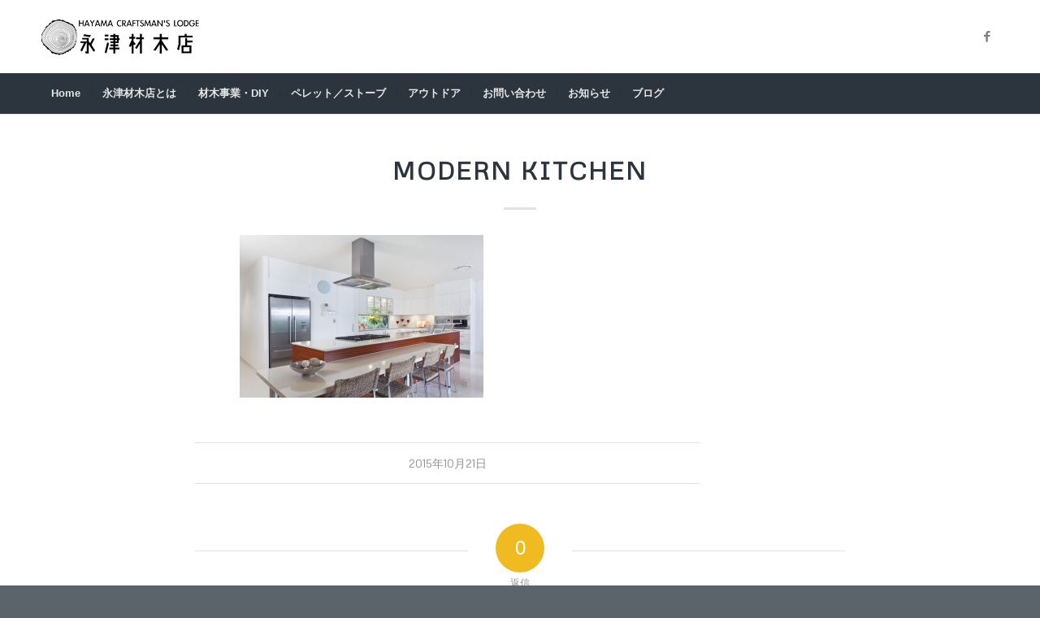

--- FILE ---
content_type: text/html; charset=UTF-8
request_url: https://nagatsu-zaimoku.com/modern-kitchen
body_size: 14054
content:
<!DOCTYPE html>
<html dir="ltr" lang="ja" class="html_stretched responsive av-preloader-disabled av-default-lightbox  html_header_top html_logo_left html_bottom_nav_header html_menu_left html_large html_header_sticky_disabled html_header_shrinking_disabled html_mobile_menu_tablet html_header_searchicon_disabled html_content_align_center html_header_unstick_top_disabled html_header_stretch_disabled html_minimal_header html_minimal_header_shadow html_elegant-blog html_av-submenu-hidden html_av-submenu-display-click html_av-overlay-side html_av-overlay-side-classic html_av-submenu-clone html_entry_id_101 av-cookies-no-cookie-consent av-no-preview html_text_menu_active ">
<head>
<!-- Google Tag Manager -->
<script>(function(w,d,s,l,i){w[l]=w[l]||[];w[l].push({'gtm.start':
new Date().getTime(),event:'gtm.js'});var f=d.getElementsByTagName(s)[0],
j=d.createElement(s),dl=l!='dataLayer'?'&l='+l:'';j.async=true;j.src=
'https://www.googletagmanager.com/gtm.js?id='+i+dl;f.parentNode.insertBefore(j,f);
})(window,document,'script','dataLayer','GTM-M298L49');</script>
<!-- End Google Tag Manager -->

<meta charset="UTF-8" />
<meta name="robots" content="index, follow" />


<!-- mobile setting -->
<meta name="viewport" content="width=device-width, initial-scale=1">

<!-- Scripts/CSS and wp_head hook -->
<title>Modern kitchen | 永津材木店：湘南エリア（藤沢・鎌倉・逗子・葉山・横須賀・三浦）の木材・ペレット・ストーブ、ピザ窯専門店</title>
	<style>img:is([sizes="auto" i], [sizes^="auto," i]) { contain-intrinsic-size: 3000px 1500px }</style>
	
		<!-- All in One SEO 4.9.3 - aioseo.com -->
	<meta name="description" content="Modern kitchen with stainless steel appliances in Australian mansion" />
	<meta name="robots" content="max-image-preview:large" />
	<meta name="author" content="staff"/>
	<meta name="google-site-verification" content="XTD_NnrlaFmbkD8snG0BkOV3VlFUSYQUMkbcST-mO4Q" />
	<link rel="canonical" href="https://nagatsu-zaimoku.com/modern-kitchen" />
	<meta name="generator" content="All in One SEO (AIOSEO) 4.9.3" />
		<script type="application/ld+json" class="aioseo-schema">
			{"@context":"https:\/\/schema.org","@graph":[{"@type":"BreadcrumbList","@id":"https:\/\/nagatsu-zaimoku.com\/modern-kitchen#breadcrumblist","itemListElement":[{"@type":"ListItem","@id":"https:\/\/nagatsu-zaimoku.com#listItem","position":1,"name":"Home","item":"https:\/\/nagatsu-zaimoku.com","nextItem":{"@type":"ListItem","@id":"https:\/\/nagatsu-zaimoku.com\/modern-kitchen#listItem","name":"Modern kitchen"}},{"@type":"ListItem","@id":"https:\/\/nagatsu-zaimoku.com\/modern-kitchen#listItem","position":2,"name":"Modern kitchen","previousItem":{"@type":"ListItem","@id":"https:\/\/nagatsu-zaimoku.com#listItem","name":"Home"}}]},{"@type":"ItemPage","@id":"https:\/\/nagatsu-zaimoku.com\/modern-kitchen#itempage","url":"https:\/\/nagatsu-zaimoku.com\/modern-kitchen","name":"Modern kitchen | \u6c38\u6d25\u6750\u6728\u5e97\uff1a\u6e58\u5357\u30a8\u30ea\u30a2\uff08\u85e4\u6ca2\u30fb\u938c\u5009\u30fb\u9017\u5b50\u30fb\u8449\u5c71\u30fb\u6a2a\u9808\u8cc0\u30fb\u4e09\u6d66\uff09\u306e\u6728\u6750\u30fb\u30da\u30ec\u30c3\u30c8\u30fb\u30b9\u30c8\u30fc\u30d6\u3001\u30d4\u30b6\u7aaf\u5c02\u9580\u5e97","description":"Modern kitchen with stainless steel appliances in Australian mansion","inLanguage":"ja","isPartOf":{"@id":"https:\/\/nagatsu-zaimoku.com\/#website"},"breadcrumb":{"@id":"https:\/\/nagatsu-zaimoku.com\/modern-kitchen#breadcrumblist"},"author":{"@id":"https:\/\/nagatsu-zaimoku.com\/author\/mamadmin#author"},"creator":{"@id":"https:\/\/nagatsu-zaimoku.com\/author\/mamadmin#author"},"datePublished":"2015-10-21T14:29:02+09:00","dateModified":"2015-10-21T14:29:02+09:00"},{"@type":"Organization","@id":"https:\/\/nagatsu-zaimoku.com\/#organization","name":"\u6709\u9650\u4f1a\u793e\u3000\u6c38\u6d25\u6750\u6728\u5e97","description":"\u6750\u6728\uff11\u672c\u3001\u30d9\u30cb\u30e4\uff11\u679a\u304b\u3089\u7686\u69d8\u306b\u3054\u63d0\u4f9b\u3057\u307e\u3059\u3002\u30da\u30ec\u30c3\u30c8\u30b9\u30c8\u30fc\u30d6\u3001\u85aa\u30b9\u30c8\u30fc\u30d6\u3001\u30d4\u30b6\u7aaf\u3042\u308a\u307e\u3059\u3002DIY\u3001\u65e5\u66dc\u5927\u5de5\u3092\u5fdc\u63f4\u3057\u307e\u3059\u3002\u6e58\u5357\u30a8\u30ea\u30a2\uff08\u85e4\u6ca2\u30fb\u938c\u5009\u30fb\u9017\u5b50\u30fb\u8449\u5c71\u30fb\u6a2a\u9808\u8cc0\u30fb\u4e09\u6d66\uff09\u306e\u30da\u30ec\u30c3\u30c8\u5c02\u9580\u5e97\u3002","url":"https:\/\/nagatsu-zaimoku.com\/","telephone":"+81468787853","logo":{"@type":"ImageObject","url":"https:\/\/nagatsu-zaimoku.com\/wp-content\/uploads\/2019\/09\/logo2-340x156.png","@id":"https:\/\/nagatsu-zaimoku.com\/modern-kitchen\/#organizationLogo","width":340,"height":156},"image":{"@id":"https:\/\/nagatsu-zaimoku.com\/modern-kitchen\/#organizationLogo"}},{"@type":"Person","@id":"https:\/\/nagatsu-zaimoku.com\/author\/mamadmin#author","url":"https:\/\/nagatsu-zaimoku.com\/author\/mamadmin","name":"staff","image":{"@type":"ImageObject","@id":"https:\/\/nagatsu-zaimoku.com\/modern-kitchen#authorImage","url":"https:\/\/secure.gravatar.com\/avatar\/15dba17d6a62b46b94ecdefaef7b352440b3a0cbe94eda4e042d230f91e04fde?s=96&d=mm&r=g","width":96,"height":96,"caption":"staff"}},{"@type":"WebSite","@id":"https:\/\/nagatsu-zaimoku.com\/#website","url":"https:\/\/nagatsu-zaimoku.com\/","name":"\u6c38\u6d25\u6750\u6728\u5e97\uff1a\u6e58\u5357\u30a8\u30ea\u30a2\uff08\u85e4\u6ca2\u30fb\u938c\u5009\u30fb\u9017\u5b50\u30fb\u8449\u5c71\u30fb\u6a2a\u9808\u8cc0\u30fb\u4e09\u6d66\uff09\u306e\u6728\u6750\u30fb\u30da\u30ec\u30c3\u30c8\u30fb\u30b9\u30c8\u30fc\u30d6\u3001\u30d4\u30b6\u7aaf\u5c02\u9580\u5e97","description":"\u6750\u6728\uff11\u672c\u3001\u30d9\u30cb\u30e4\uff11\u679a\u304b\u3089\u7686\u69d8\u306b\u3054\u63d0\u4f9b\u3057\u307e\u3059\u3002\u30da\u30ec\u30c3\u30c8\u30b9\u30c8\u30fc\u30d6\u3001\u85aa\u30b9\u30c8\u30fc\u30d6\u3001\u30d4\u30b6\u7aaf\u3042\u308a\u307e\u3059\u3002DIY\u3001\u65e5\u66dc\u5927\u5de5\u3092\u5fdc\u63f4\u3057\u307e\u3059\u3002\u6e58\u5357\u30a8\u30ea\u30a2\uff08\u85e4\u6ca2\u30fb\u938c\u5009\u30fb\u9017\u5b50\u30fb\u8449\u5c71\u30fb\u6a2a\u9808\u8cc0\u30fb\u4e09\u6d66\uff09\u306e\u30da\u30ec\u30c3\u30c8\u5c02\u9580\u5e97\u3002","inLanguage":"ja","publisher":{"@id":"https:\/\/nagatsu-zaimoku.com\/#organization"}}]}
		</script>
		<!-- All in One SEO -->

<link rel='dns-prefetch' href='//maxcdn.bootstrapcdn.com' />
<link rel="alternate" type="application/rss+xml" title="永津材木店：湘南エリア（藤沢・鎌倉・逗子・葉山・横須賀・三浦）の木材・ペレット・ストーブ、ピザ窯専門店 &raquo; フィード" href="https://nagatsu-zaimoku.com/feed" />
<link rel="alternate" type="application/rss+xml" title="永津材木店：湘南エリア（藤沢・鎌倉・逗子・葉山・横須賀・三浦）の木材・ペレット・ストーブ、ピザ窯専門店 &raquo; コメントフィード" href="https://nagatsu-zaimoku.com/comments/feed" />
<link rel="alternate" type="application/rss+xml" title="永津材木店：湘南エリア（藤沢・鎌倉・逗子・葉山・横須賀・三浦）の木材・ペレット・ストーブ、ピザ窯専門店 &raquo; Modern kitchen のコメントのフィード" href="https://nagatsu-zaimoku.com/feed/?attachment_id=101" />

<!-- google webfont font replacement -->

			<script type='text/javascript'>

				(function() {
					
					/*	check if webfonts are disabled by user setting via cookie - or user must opt in.	*/
					var html = document.getElementsByTagName('html')[0];
					var cookie_check = html.className.indexOf('av-cookies-needs-opt-in') >= 0 || html.className.indexOf('av-cookies-can-opt-out') >= 0;
					var allow_continue = true;

					if( cookie_check )
					{
						if( ! document.cookie.match(/aviaCookieConsent/) || sessionStorage.getItem( 'aviaCookieRefused' ) )
						{
							allow_continue = false;
						}
						else
						{
							if( ! document.cookie.match(/aviaPrivacyRefuseCookiesHideBar/) )
							{
								allow_continue = false;
							}
							else if( ! document.cookie.match(/aviaPrivacyEssentialCookiesEnabled/) )
							{
								allow_continue = false;
							}
							else if( document.cookie.match(/aviaPrivacyGoogleWebfontsDisabled/) )
							{
								allow_continue = false;
							}
						}
					}
					
					if( allow_continue )
					{
						var f = document.createElement('link');
					
						f.type 	= 'text/css';
						f.rel 	= 'stylesheet';
						f.href 	= '//fonts.googleapis.com/css?family=Metrophobic';
						f.id 	= 'avia-google-webfont';

						document.getElementsByTagName('head')[0].appendChild(f);
					}
				})();
			
			</script>
			<script type="text/javascript">
/* <![CDATA[ */
window._wpemojiSettings = {"baseUrl":"https:\/\/s.w.org\/images\/core\/emoji\/16.0.1\/72x72\/","ext":".png","svgUrl":"https:\/\/s.w.org\/images\/core\/emoji\/16.0.1\/svg\/","svgExt":".svg","source":{"concatemoji":"https:\/\/nagatsu-zaimoku.com\/wp-includes\/js\/wp-emoji-release.min.js?ver=6.8.3"}};
/*! This file is auto-generated */
!function(s,n){var o,i,e;function c(e){try{var t={supportTests:e,timestamp:(new Date).valueOf()};sessionStorage.setItem(o,JSON.stringify(t))}catch(e){}}function p(e,t,n){e.clearRect(0,0,e.canvas.width,e.canvas.height),e.fillText(t,0,0);var t=new Uint32Array(e.getImageData(0,0,e.canvas.width,e.canvas.height).data),a=(e.clearRect(0,0,e.canvas.width,e.canvas.height),e.fillText(n,0,0),new Uint32Array(e.getImageData(0,0,e.canvas.width,e.canvas.height).data));return t.every(function(e,t){return e===a[t]})}function u(e,t){e.clearRect(0,0,e.canvas.width,e.canvas.height),e.fillText(t,0,0);for(var n=e.getImageData(16,16,1,1),a=0;a<n.data.length;a++)if(0!==n.data[a])return!1;return!0}function f(e,t,n,a){switch(t){case"flag":return n(e,"\ud83c\udff3\ufe0f\u200d\u26a7\ufe0f","\ud83c\udff3\ufe0f\u200b\u26a7\ufe0f")?!1:!n(e,"\ud83c\udde8\ud83c\uddf6","\ud83c\udde8\u200b\ud83c\uddf6")&&!n(e,"\ud83c\udff4\udb40\udc67\udb40\udc62\udb40\udc65\udb40\udc6e\udb40\udc67\udb40\udc7f","\ud83c\udff4\u200b\udb40\udc67\u200b\udb40\udc62\u200b\udb40\udc65\u200b\udb40\udc6e\u200b\udb40\udc67\u200b\udb40\udc7f");case"emoji":return!a(e,"\ud83e\udedf")}return!1}function g(e,t,n,a){var r="undefined"!=typeof WorkerGlobalScope&&self instanceof WorkerGlobalScope?new OffscreenCanvas(300,150):s.createElement("canvas"),o=r.getContext("2d",{willReadFrequently:!0}),i=(o.textBaseline="top",o.font="600 32px Arial",{});return e.forEach(function(e){i[e]=t(o,e,n,a)}),i}function t(e){var t=s.createElement("script");t.src=e,t.defer=!0,s.head.appendChild(t)}"undefined"!=typeof Promise&&(o="wpEmojiSettingsSupports",i=["flag","emoji"],n.supports={everything:!0,everythingExceptFlag:!0},e=new Promise(function(e){s.addEventListener("DOMContentLoaded",e,{once:!0})}),new Promise(function(t){var n=function(){try{var e=JSON.parse(sessionStorage.getItem(o));if("object"==typeof e&&"number"==typeof e.timestamp&&(new Date).valueOf()<e.timestamp+604800&&"object"==typeof e.supportTests)return e.supportTests}catch(e){}return null}();if(!n){if("undefined"!=typeof Worker&&"undefined"!=typeof OffscreenCanvas&&"undefined"!=typeof URL&&URL.createObjectURL&&"undefined"!=typeof Blob)try{var e="postMessage("+g.toString()+"("+[JSON.stringify(i),f.toString(),p.toString(),u.toString()].join(",")+"));",a=new Blob([e],{type:"text/javascript"}),r=new Worker(URL.createObjectURL(a),{name:"wpTestEmojiSupports"});return void(r.onmessage=function(e){c(n=e.data),r.terminate(),t(n)})}catch(e){}c(n=g(i,f,p,u))}t(n)}).then(function(e){for(var t in e)n.supports[t]=e[t],n.supports.everything=n.supports.everything&&n.supports[t],"flag"!==t&&(n.supports.everythingExceptFlag=n.supports.everythingExceptFlag&&n.supports[t]);n.supports.everythingExceptFlag=n.supports.everythingExceptFlag&&!n.supports.flag,n.DOMReady=!1,n.readyCallback=function(){n.DOMReady=!0}}).then(function(){return e}).then(function(){var e;n.supports.everything||(n.readyCallback(),(e=n.source||{}).concatemoji?t(e.concatemoji):e.wpemoji&&e.twemoji&&(t(e.twemoji),t(e.wpemoji)))}))}((window,document),window._wpemojiSettings);
/* ]]> */
</script>
<style id='wp-emoji-styles-inline-css' type='text/css'>

	img.wp-smiley, img.emoji {
		display: inline !important;
		border: none !important;
		box-shadow: none !important;
		height: 1em !important;
		width: 1em !important;
		margin: 0 0.07em !important;
		vertical-align: -0.1em !important;
		background: none !important;
		padding: 0 !important;
	}
</style>
<link rel='stylesheet' id='wp-block-library-css' href='https://nagatsu-zaimoku.com/wp-includes/css/dist/block-library/style.min.css?ver=6.8.3' type='text/css' media='all' />
<style id='classic-theme-styles-inline-css' type='text/css'>
/*! This file is auto-generated */
.wp-block-button__link{color:#fff;background-color:#32373c;border-radius:9999px;box-shadow:none;text-decoration:none;padding:calc(.667em + 2px) calc(1.333em + 2px);font-size:1.125em}.wp-block-file__button{background:#32373c;color:#fff;text-decoration:none}
</style>
<link rel='stylesheet' id='aioseo/css/src/vue/standalone/blocks/table-of-contents/global.scss-css' href='https://nagatsu-zaimoku.com/wp-content/plugins/all-in-one-seo-pack/dist/Lite/assets/css/table-of-contents/global.e90f6d47.css?ver=4.9.3' type='text/css' media='all' />
<style id='global-styles-inline-css' type='text/css'>
:root{--wp--preset--aspect-ratio--square: 1;--wp--preset--aspect-ratio--4-3: 4/3;--wp--preset--aspect-ratio--3-4: 3/4;--wp--preset--aspect-ratio--3-2: 3/2;--wp--preset--aspect-ratio--2-3: 2/3;--wp--preset--aspect-ratio--16-9: 16/9;--wp--preset--aspect-ratio--9-16: 9/16;--wp--preset--color--black: #000000;--wp--preset--color--cyan-bluish-gray: #abb8c3;--wp--preset--color--white: #ffffff;--wp--preset--color--pale-pink: #f78da7;--wp--preset--color--vivid-red: #cf2e2e;--wp--preset--color--luminous-vivid-orange: #ff6900;--wp--preset--color--luminous-vivid-amber: #fcb900;--wp--preset--color--light-green-cyan: #7bdcb5;--wp--preset--color--vivid-green-cyan: #00d084;--wp--preset--color--pale-cyan-blue: #8ed1fc;--wp--preset--color--vivid-cyan-blue: #0693e3;--wp--preset--color--vivid-purple: #9b51e0;--wp--preset--gradient--vivid-cyan-blue-to-vivid-purple: linear-gradient(135deg,rgba(6,147,227,1) 0%,rgb(155,81,224) 100%);--wp--preset--gradient--light-green-cyan-to-vivid-green-cyan: linear-gradient(135deg,rgb(122,220,180) 0%,rgb(0,208,130) 100%);--wp--preset--gradient--luminous-vivid-amber-to-luminous-vivid-orange: linear-gradient(135deg,rgba(252,185,0,1) 0%,rgba(255,105,0,1) 100%);--wp--preset--gradient--luminous-vivid-orange-to-vivid-red: linear-gradient(135deg,rgba(255,105,0,1) 0%,rgb(207,46,46) 100%);--wp--preset--gradient--very-light-gray-to-cyan-bluish-gray: linear-gradient(135deg,rgb(238,238,238) 0%,rgb(169,184,195) 100%);--wp--preset--gradient--cool-to-warm-spectrum: linear-gradient(135deg,rgb(74,234,220) 0%,rgb(151,120,209) 20%,rgb(207,42,186) 40%,rgb(238,44,130) 60%,rgb(251,105,98) 80%,rgb(254,248,76) 100%);--wp--preset--gradient--blush-light-purple: linear-gradient(135deg,rgb(255,206,236) 0%,rgb(152,150,240) 100%);--wp--preset--gradient--blush-bordeaux: linear-gradient(135deg,rgb(254,205,165) 0%,rgb(254,45,45) 50%,rgb(107,0,62) 100%);--wp--preset--gradient--luminous-dusk: linear-gradient(135deg,rgb(255,203,112) 0%,rgb(199,81,192) 50%,rgb(65,88,208) 100%);--wp--preset--gradient--pale-ocean: linear-gradient(135deg,rgb(255,245,203) 0%,rgb(182,227,212) 50%,rgb(51,167,181) 100%);--wp--preset--gradient--electric-grass: linear-gradient(135deg,rgb(202,248,128) 0%,rgb(113,206,126) 100%);--wp--preset--gradient--midnight: linear-gradient(135deg,rgb(2,3,129) 0%,rgb(40,116,252) 100%);--wp--preset--font-size--small: 13px;--wp--preset--font-size--medium: 20px;--wp--preset--font-size--large: 36px;--wp--preset--font-size--x-large: 42px;--wp--preset--spacing--20: 0.44rem;--wp--preset--spacing--30: 0.67rem;--wp--preset--spacing--40: 1rem;--wp--preset--spacing--50: 1.5rem;--wp--preset--spacing--60: 2.25rem;--wp--preset--spacing--70: 3.38rem;--wp--preset--spacing--80: 5.06rem;--wp--preset--shadow--natural: 6px 6px 9px rgba(0, 0, 0, 0.2);--wp--preset--shadow--deep: 12px 12px 50px rgba(0, 0, 0, 0.4);--wp--preset--shadow--sharp: 6px 6px 0px rgba(0, 0, 0, 0.2);--wp--preset--shadow--outlined: 6px 6px 0px -3px rgba(255, 255, 255, 1), 6px 6px rgba(0, 0, 0, 1);--wp--preset--shadow--crisp: 6px 6px 0px rgba(0, 0, 0, 1);}:where(.is-layout-flex){gap: 0.5em;}:where(.is-layout-grid){gap: 0.5em;}body .is-layout-flex{display: flex;}.is-layout-flex{flex-wrap: wrap;align-items: center;}.is-layout-flex > :is(*, div){margin: 0;}body .is-layout-grid{display: grid;}.is-layout-grid > :is(*, div){margin: 0;}:where(.wp-block-columns.is-layout-flex){gap: 2em;}:where(.wp-block-columns.is-layout-grid){gap: 2em;}:where(.wp-block-post-template.is-layout-flex){gap: 1.25em;}:where(.wp-block-post-template.is-layout-grid){gap: 1.25em;}.has-black-color{color: var(--wp--preset--color--black) !important;}.has-cyan-bluish-gray-color{color: var(--wp--preset--color--cyan-bluish-gray) !important;}.has-white-color{color: var(--wp--preset--color--white) !important;}.has-pale-pink-color{color: var(--wp--preset--color--pale-pink) !important;}.has-vivid-red-color{color: var(--wp--preset--color--vivid-red) !important;}.has-luminous-vivid-orange-color{color: var(--wp--preset--color--luminous-vivid-orange) !important;}.has-luminous-vivid-amber-color{color: var(--wp--preset--color--luminous-vivid-amber) !important;}.has-light-green-cyan-color{color: var(--wp--preset--color--light-green-cyan) !important;}.has-vivid-green-cyan-color{color: var(--wp--preset--color--vivid-green-cyan) !important;}.has-pale-cyan-blue-color{color: var(--wp--preset--color--pale-cyan-blue) !important;}.has-vivid-cyan-blue-color{color: var(--wp--preset--color--vivid-cyan-blue) !important;}.has-vivid-purple-color{color: var(--wp--preset--color--vivid-purple) !important;}.has-black-background-color{background-color: var(--wp--preset--color--black) !important;}.has-cyan-bluish-gray-background-color{background-color: var(--wp--preset--color--cyan-bluish-gray) !important;}.has-white-background-color{background-color: var(--wp--preset--color--white) !important;}.has-pale-pink-background-color{background-color: var(--wp--preset--color--pale-pink) !important;}.has-vivid-red-background-color{background-color: var(--wp--preset--color--vivid-red) !important;}.has-luminous-vivid-orange-background-color{background-color: var(--wp--preset--color--luminous-vivid-orange) !important;}.has-luminous-vivid-amber-background-color{background-color: var(--wp--preset--color--luminous-vivid-amber) !important;}.has-light-green-cyan-background-color{background-color: var(--wp--preset--color--light-green-cyan) !important;}.has-vivid-green-cyan-background-color{background-color: var(--wp--preset--color--vivid-green-cyan) !important;}.has-pale-cyan-blue-background-color{background-color: var(--wp--preset--color--pale-cyan-blue) !important;}.has-vivid-cyan-blue-background-color{background-color: var(--wp--preset--color--vivid-cyan-blue) !important;}.has-vivid-purple-background-color{background-color: var(--wp--preset--color--vivid-purple) !important;}.has-black-border-color{border-color: var(--wp--preset--color--black) !important;}.has-cyan-bluish-gray-border-color{border-color: var(--wp--preset--color--cyan-bluish-gray) !important;}.has-white-border-color{border-color: var(--wp--preset--color--white) !important;}.has-pale-pink-border-color{border-color: var(--wp--preset--color--pale-pink) !important;}.has-vivid-red-border-color{border-color: var(--wp--preset--color--vivid-red) !important;}.has-luminous-vivid-orange-border-color{border-color: var(--wp--preset--color--luminous-vivid-orange) !important;}.has-luminous-vivid-amber-border-color{border-color: var(--wp--preset--color--luminous-vivid-amber) !important;}.has-light-green-cyan-border-color{border-color: var(--wp--preset--color--light-green-cyan) !important;}.has-vivid-green-cyan-border-color{border-color: var(--wp--preset--color--vivid-green-cyan) !important;}.has-pale-cyan-blue-border-color{border-color: var(--wp--preset--color--pale-cyan-blue) !important;}.has-vivid-cyan-blue-border-color{border-color: var(--wp--preset--color--vivid-cyan-blue) !important;}.has-vivid-purple-border-color{border-color: var(--wp--preset--color--vivid-purple) !important;}.has-vivid-cyan-blue-to-vivid-purple-gradient-background{background: var(--wp--preset--gradient--vivid-cyan-blue-to-vivid-purple) !important;}.has-light-green-cyan-to-vivid-green-cyan-gradient-background{background: var(--wp--preset--gradient--light-green-cyan-to-vivid-green-cyan) !important;}.has-luminous-vivid-amber-to-luminous-vivid-orange-gradient-background{background: var(--wp--preset--gradient--luminous-vivid-amber-to-luminous-vivid-orange) !important;}.has-luminous-vivid-orange-to-vivid-red-gradient-background{background: var(--wp--preset--gradient--luminous-vivid-orange-to-vivid-red) !important;}.has-very-light-gray-to-cyan-bluish-gray-gradient-background{background: var(--wp--preset--gradient--very-light-gray-to-cyan-bluish-gray) !important;}.has-cool-to-warm-spectrum-gradient-background{background: var(--wp--preset--gradient--cool-to-warm-spectrum) !important;}.has-blush-light-purple-gradient-background{background: var(--wp--preset--gradient--blush-light-purple) !important;}.has-blush-bordeaux-gradient-background{background: var(--wp--preset--gradient--blush-bordeaux) !important;}.has-luminous-dusk-gradient-background{background: var(--wp--preset--gradient--luminous-dusk) !important;}.has-pale-ocean-gradient-background{background: var(--wp--preset--gradient--pale-ocean) !important;}.has-electric-grass-gradient-background{background: var(--wp--preset--gradient--electric-grass) !important;}.has-midnight-gradient-background{background: var(--wp--preset--gradient--midnight) !important;}.has-small-font-size{font-size: var(--wp--preset--font-size--small) !important;}.has-medium-font-size{font-size: var(--wp--preset--font-size--medium) !important;}.has-large-font-size{font-size: var(--wp--preset--font-size--large) !important;}.has-x-large-font-size{font-size: var(--wp--preset--font-size--x-large) !important;}
:where(.wp-block-post-template.is-layout-flex){gap: 1.25em;}:where(.wp-block-post-template.is-layout-grid){gap: 1.25em;}
:where(.wp-block-columns.is-layout-flex){gap: 2em;}:where(.wp-block-columns.is-layout-grid){gap: 2em;}
:root :where(.wp-block-pullquote){font-size: 1.5em;line-height: 1.6;}
</style>
<link rel='stylesheet' id='contact-form-7-css' href='https://nagatsu-zaimoku.com/wp-content/plugins/contact-form-7/includes/css/styles.css?ver=5.3.2' type='text/css' media='all' />
<link rel='stylesheet' id='cff-css' href='https://nagatsu-zaimoku.com/wp-content/plugins/custom-facebook-feed/assets/css/cff-style.min.css?ver=4.3.2' type='text/css' media='all' />
<link rel='stylesheet' id='sb-font-awesome-css' href='https://maxcdn.bootstrapcdn.com/font-awesome/4.7.0/css/font-awesome.min.css?ver=6.8.3' type='text/css' media='all' />
<link rel='stylesheet' id='avia-merged-styles-css' href='https://nagatsu-zaimoku.com/wp-content/uploads/dynamic_avia/avia-merged-styles-46294ad4b24069425a6613aae15ba510.css' type='text/css' media='all' />
<script type="text/javascript" src="https://nagatsu-zaimoku.com/wp-includes/js/jquery/jquery.min.js?ver=3.7.1" id="jquery-core-js"></script>
<script type="text/javascript" src="https://nagatsu-zaimoku.com/wp-includes/js/jquery/jquery-migrate.min.js?ver=3.4.1" id="jquery-migrate-js"></script>
<link rel="https://api.w.org/" href="https://nagatsu-zaimoku.com/wp-json/" /><link rel="alternate" title="JSON" type="application/json" href="https://nagatsu-zaimoku.com/wp-json/wp/v2/media/101" /><link rel="EditURI" type="application/rsd+xml" title="RSD" href="https://nagatsu-zaimoku.com/xmlrpc.php?rsd" />
<meta name="generator" content="WordPress 6.8.3" />
<link rel='shortlink' href='https://nagatsu-zaimoku.com/?p=101' />
<link rel="alternate" title="oEmbed (JSON)" type="application/json+oembed" href="https://nagatsu-zaimoku.com/wp-json/oembed/1.0/embed?url=https%3A%2F%2Fnagatsu-zaimoku.com%2Fmodern-kitchen" />
<link rel="alternate" title="oEmbed (XML)" type="text/xml+oembed" href="https://nagatsu-zaimoku.com/wp-json/oembed/1.0/embed?url=https%3A%2F%2Fnagatsu-zaimoku.com%2Fmodern-kitchen&#038;format=xml" />
<link rel="profile" href="http://gmpg.org/xfn/11" />
<link rel="alternate" type="application/rss+xml" title="永津材木店：湘南エリア（藤沢・鎌倉・逗子・葉山・横須賀・三浦）の木材・ペレット・ストーブ、ピザ窯専門店 RSS2 Feed" href="https://nagatsu-zaimoku.com/feed" />
<link rel="pingback" href="https://nagatsu-zaimoku.com/xmlrpc.php" />
<!--[if lt IE 9]><script src="https://nagatsu-zaimoku.com/wp-content/themes/enfold/js/html5shiv.js"></script><![endif]-->
<link rel="icon" href="https://nagatsu-zaimoku.com/wp-content/uploads/2019/09/favicon2-512x512.png" type="image/png">

<!-- To speed up the rendering and to display the site as fast as possible to the user we include some styles and scripts for above the fold content inline -->
<script type="text/javascript">'use strict';var avia_is_mobile=!1;if(/Android|webOS|iPhone|iPad|iPod|BlackBerry|IEMobile|Opera Mini/i.test(navigator.userAgent)&&'ontouchstart' in document.documentElement){avia_is_mobile=!0;document.documentElement.className+=' avia_mobile '}
else{document.documentElement.className+=' avia_desktop '};document.documentElement.className+=' js_active ';(function(){var e=['-webkit-','-moz-','-ms-',''],n='';for(var t in e){if(e[t]+'transform' in document.documentElement.style){document.documentElement.className+=' avia_transform ';n=e[t]+'transform'};if(e[t]+'perspective' in document.documentElement.style)document.documentElement.className+=' avia_transform3d '};if(typeof document.getElementsByClassName=='function'&&typeof document.documentElement.getBoundingClientRect=='function'&&avia_is_mobile==!1){if(n&&window.innerHeight>0){setTimeout(function(){var e=0,o={},a=0,t=document.getElementsByClassName('av-parallax'),i=window.pageYOffset||document.documentElement.scrollTop;for(e=0;e<t.length;e++){t[e].style.top='0px';o=t[e].getBoundingClientRect();a=Math.ceil((window.innerHeight+i-o.top)*0.3);t[e].style[n]='translate(0px, '+a+'px)';t[e].style.top='auto';t[e].className+=' enabled-parallax '}},50)}}})();</script><style type='text/css'>
@font-face {font-family: 'entypo-fontello'; font-weight: normal; font-style: normal; font-display: auto;
src: url('https://nagatsu-zaimoku.com/wp-content/themes/enfold/config-templatebuilder/avia-template-builder/assets/fonts/entypo-fontello.eot');
src: url('https://nagatsu-zaimoku.com/wp-content/themes/enfold/config-templatebuilder/avia-template-builder/assets/fonts/entypo-fontello.eot?#iefix') format('embedded-opentype'), 
url('https://nagatsu-zaimoku.com/wp-content/themes/enfold/config-templatebuilder/avia-template-builder/assets/fonts/entypo-fontello.woff') format('woff'), 
url('https://nagatsu-zaimoku.com/wp-content/themes/enfold/config-templatebuilder/avia-template-builder/assets/fonts/entypo-fontello.ttf') format('truetype'), 
url('https://nagatsu-zaimoku.com/wp-content/themes/enfold/config-templatebuilder/avia-template-builder/assets/fonts/entypo-fontello.svg#entypo-fontello') format('svg');
} #top .avia-font-entypo-fontello, body .avia-font-entypo-fontello, html body [data-av_iconfont='entypo-fontello']:before{ font-family: 'entypo-fontello'; }
</style>

<!--
Debugging Info for Theme support: 

Theme: Enfold
Version: 4.6
Installed: enfold
AviaFramework Version: 5.0
AviaBuilder Version: 0.9.5
aviaElementManager Version: 1.0.1
ML:256-PU:14-PLA:9
WP:6.8.3
Compress: CSS:all theme files - JS:all theme files
Updates: disabled
PLAu:7
-->
</head>




<body id="top" class="attachment wp-singular attachment-template-default single single-attachment postid-101 attachmentid-101 attachment-jpeg wp-theme-enfold  rtl_columns stretched metrophobic helvetica-neue-websave helvetica_neue" itemscope="itemscope" itemtype="https://schema.org/WebPage" >
<!-- Google Tag Manager (noscript) -->
<noscript><iframe src="https://www.googletagmanager.com/ns.html?id=GTM-M298L49"
height="0" width="0" style="display:none;visibility:hidden"></iframe></noscript>
<!-- End Google Tag Manager (noscript) -->

	
	<div id='wrap_all'>

	
<header id='header' class='all_colors header_color light_bg_color  av_header_top av_logo_left av_bottom_nav_header av_menu_left av_large av_header_sticky_disabled av_header_shrinking_disabled av_header_stretch_disabled av_mobile_menu_tablet av_header_searchicon_disabled av_header_unstick_top_disabled av_seperator_small_border av_minimal_header av_minimal_header_shadow'  role="banner" itemscope="itemscope" itemtype="https://schema.org/WPHeader" >

		<div  id='header_main' class='container_wrap container_wrap_logo'>
	
        <div class='container av-logo-container'><div class='inner-container'><span class='logo'><a href='https://nagatsu-zaimoku.com/'><img height='100' width='300' src='https://nagatsu-zaimoku.com/wp-content/uploads/2019/09/logo2-340x156.png' alt='永津材木店：湘南エリア（藤沢・鎌倉・逗子・葉山・横須賀・三浦）の木材・ペレット・ストーブ、ピザ窯専門店' title='' /></a></span><ul class='noLightbox social_bookmarks icon_count_1'><li class='social_bookmarks_facebook av-social-link-facebook social_icon_1'><a  target="_blank" aria-label="Link to Facebook" href='https://www.facebook.com/Hayama-%EF%BC%A3raftsmans-%EF%BC%ACodge-%E6%B0%B8%E6%B4%A5%E6%9D%90%E6%9C%A8%E5%BA%97-310994299716204/' aria-hidden='true' data-av_icon='' data-av_iconfont='entypo-fontello' title='Facebook'><span class='avia_hidden_link_text'>Facebook</span></a></li></ul></div></div><div id='header_main_alternate' class='container_wrap'><div class='container'><nav class='main_menu' data-selectname='Select a page'  role="navigation" itemscope="itemscope" itemtype="https://schema.org/SiteNavigationElement" ><div class="avia-menu av-main-nav-wrap"><ul id="avia-menu" class="menu av-main-nav"><li id="menu-item-240" class="menu-item menu-item-type-post_type menu-item-object-page menu-item-home menu-item-top-level menu-item-top-level-1"><a href="https://nagatsu-zaimoku.com/" itemprop="url"><span class="avia-bullet"></span><span class="avia-menu-text">Home</span><span class="avia-menu-fx"><span class="avia-arrow-wrap"><span class="avia-arrow"></span></span></span></a></li>
<li id="menu-item-243" class="menu-item menu-item-type-post_type menu-item-object-page menu-item-top-level menu-item-top-level-2"><a href="https://nagatsu-zaimoku.com/company" itemprop="url"><span class="avia-bullet"></span><span class="avia-menu-text">永津材木店とは</span><span class="avia-menu-fx"><span class="avia-arrow-wrap"><span class="avia-arrow"></span></span></span></a></li>
<li id="menu-item-247" class="menu-item menu-item-type-post_type menu-item-object-page menu-item-has-children menu-item-top-level menu-item-top-level-3"><a href="https://nagatsu-zaimoku.com/zaimoku/wood" itemprop="url"><span class="avia-bullet"></span><span class="avia-menu-text">材木事業・DIY</span><span class="avia-menu-fx"><span class="avia-arrow-wrap"><span class="avia-arrow"></span></span></span></a>


<ul class="sub-menu">
	<li id="menu-item-630" class="menu-item menu-item-type-post_type menu-item-object-page"><a href="https://nagatsu-zaimoku.com/zaimoku/wood" itemprop="url"><span class="avia-bullet"></span><span class="avia-menu-text">材木事業</span></a></li>
	<li id="menu-item-249" class="menu-item menu-item-type-post_type menu-item-object-page"><a href="https://nagatsu-zaimoku.com/zaimoku/diy" itemprop="url"><span class="avia-bullet"></span><span class="avia-menu-text">個人向けDIY・木材販売</span></a></li>
</ul>
</li>
<li id="menu-item-631" class="menu-item menu-item-type-post_type menu-item-object-page menu-item-has-children menu-item-top-level menu-item-top-level-4"><a href="https://nagatsu-zaimoku.com/pellet-stove/wood-pellet" itemprop="url"><span class="avia-bullet"></span><span class="avia-menu-text">ペレット／ストーブ</span><span class="avia-menu-fx"><span class="avia-arrow-wrap"><span class="avia-arrow"></span></span></span></a>


<ul class="sub-menu">
	<li id="menu-item-246" class="menu-item menu-item-type-post_type menu-item-object-page"><a href="https://nagatsu-zaimoku.com/pellet-stove/wood-pellet" itemprop="url"><span class="avia-bullet"></span><span class="avia-menu-text">木質ペレット</span></a></li>
	<li id="menu-item-239" class="menu-item menu-item-type-post_type menu-item-object-page"><a href="https://nagatsu-zaimoku.com/pellet-stove/stove" itemprop="url"><span class="avia-bullet"></span><span class="avia-menu-text">ストーブ</span></a></li>
	<li id="menu-item-677" class="menu-item menu-item-type-post_type menu-item-object-page"><a href="https://nagatsu-zaimoku.com/pellet" itemprop="url"><span class="avia-bullet"></span><span class="avia-menu-text">キャンペーン</span></a></li>
</ul>
</li>
<li id="menu-item-238" class="menu-item menu-item-type-post_type menu-item-object-page menu-item-has-children menu-item-top-level menu-item-top-level-5"><a href="https://nagatsu-zaimoku.com/bbq" itemprop="url"><span class="avia-bullet"></span><span class="avia-menu-text">アウトドア</span><span class="avia-menu-fx"><span class="avia-arrow-wrap"><span class="avia-arrow"></span></span></span></a>


<ul class="sub-menu">
	<li id="menu-item-640" class="menu-item menu-item-type-post_type menu-item-object-page"><a href="https://nagatsu-zaimoku.com/bbq" itemprop="url"><span class="avia-bullet"></span><span class="avia-menu-text">ピザ窯</span></a></li>
</ul>
</li>
<li id="menu-item-241" class="menu-item menu-item-type-post_type menu-item-object-page menu-item-top-level menu-item-top-level-6"><a href="https://nagatsu-zaimoku.com/contact" itemprop="url"><span class="avia-bullet"></span><span class="avia-menu-text">お問い合わせ</span><span class="avia-menu-fx"><span class="avia-arrow-wrap"><span class="avia-arrow"></span></span></span></a></li>
<li id="menu-item-405" class="menu-item menu-item-type-taxonomy menu-item-object-category menu-item-top-level menu-item-top-level-7"><a href="https://nagatsu-zaimoku.com/category/news" itemprop="url"><span class="avia-bullet"></span><span class="avia-menu-text">お知らせ</span><span class="avia-menu-fx"><span class="avia-arrow-wrap"><span class="avia-arrow"></span></span></span></a></li>
<li id="menu-item-696" class="menu-item menu-item-type-taxonomy menu-item-object-category menu-item-top-level menu-item-top-level-8"><a href="https://nagatsu-zaimoku.com/category/blog" itemprop="url"><span class="avia-bullet"></span><span class="avia-menu-text">ブログ</span><span class="avia-menu-fx"><span class="avia-arrow-wrap"><span class="avia-arrow"></span></span></span></a></li>
<li class="av-burger-menu-main menu-item-avia-special av-small-burger-icon">
	        			<a href="#">
							<span class="av-hamburger av-hamburger--spin av-js-hamburger">
					        <span class="av-hamburger-box">
						          <span class="av-hamburger-inner"></span>
						          <strong>Menu</strong>
					        </span>
							</span>
						</a>
	        		   </li></ul></div></nav></div> </div> 
		<!-- end container_wrap-->
		</div>
		<div class='header_bg'></div>

<!-- end header -->
</header>
		
	<div id='main' class='all_colors' data-scroll-offset='0'>

	
		<div class='container_wrap container_wrap_first main_color fullsize'>

			<div class='container template-blog template-single-blog '>

				<main class='content units av-content-full alpha  av-blog-meta-author-disabled av-blog-meta-comments-disabled av-blog-meta-category-disabled av-blog-meta-tag-disabled'  role="main" itemprop="mainContentOfPage" >

                    <article class='post-entry post-entry-type-standard post-entry-101 post-loop-1 post-parity-odd post-entry-last single-big post  post-101 attachment type-attachment status-inherit hentry'  itemscope="itemscope" itemtype="https://schema.org/CreativeWork" ><div class='blog-meta'></div><div class='entry-content-wrapper clearfix standard-content'><header class="entry-content-header"><div class="av-heading-wrapper"><h1 class='post-title entry-title '  itemprop="headline" >	<a href='https://nagatsu-zaimoku.com/modern-kitchen' rel='bookmark' title='Permanent Link: Modern kitchen'>Modern kitchen			<span class='post-format-icon minor-meta'></span>	</a></h1></div></header><span class="av-vertical-delimiter"></span><div class="entry-content"  itemprop="text" ><p class="attachment"><a href='https://nagatsu-zaimoku.com/wp-content/uploads/2015/10/modern-kitchen.jpg'><img fetchpriority="high" decoding="async" width="300" height="200" src="https://nagatsu-zaimoku.com/wp-content/uploads/2015/10/modern-kitchen-300x200.jpg" class="attachment-medium size-medium" alt="" srcset="https://nagatsu-zaimoku.com/wp-content/uploads/2015/10/modern-kitchen-300x200.jpg 300w, https://nagatsu-zaimoku.com/wp-content/uploads/2015/10/modern-kitchen-768x512.jpg 768w, https://nagatsu-zaimoku.com/wp-content/uploads/2015/10/modern-kitchen-1030x687.jpg 1030w, https://nagatsu-zaimoku.com/wp-content/uploads/2015/10/modern-kitchen-1500x1000.jpg 1500w, https://nagatsu-zaimoku.com/wp-content/uploads/2015/10/modern-kitchen-705x470.jpg 705w, https://nagatsu-zaimoku.com/wp-content/uploads/2015/10/modern-kitchen.jpg 1732w" sizes="(max-width: 300px) 100vw, 300px" /></a></p>
</div><span class='post-meta-infos'><time class='date-container minor-meta updated' >2015年10月21日</time><span class='text-sep text-sep-date'>/</span><span class='comment-container minor-meta'><a href="https://nagatsu-zaimoku.com/modern-kitchen#respond" class="comments-link" >0 コメント</a></span><span class='text-sep text-sep-comment'>/</span><span class="blog-author minor-meta">作成者:  <span class="entry-author-link" ><span class="vcard author"><span class="fn"><a href="https://nagatsu-zaimoku.com/author/mamadmin" title="staff の投稿" rel="author">staff</a></span></span></span></span></span><footer class="entry-footer"></footer><div class='post_delimiter'></div></div><div class='post_author_timeline'></div><span class='hidden'>
			<span class='av-structured-data'  itemprop="image" itemscope="itemscope" itemtype="https://schema.org/ImageObject"  itemprop='image'>
					   <span itemprop='url' >https://nagatsu-zaimoku.com/wp-content/uploads/2019/09/logo2-340x156.png</span>
					   <span itemprop='height' >0</span>
					   <span itemprop='width' >0</span>
				  </span><span class='av-structured-data'  itemprop="publisher" itemtype="https://schema.org/Organization" itemscope="itemscope" >
				<span itemprop='name'>staff</span>
				<span itemprop='logo' itemscope itemtype='https://schema.org/ImageObject'>
				   <span itemprop='url'>https://nagatsu-zaimoku.com/wp-content/uploads/2019/09/logo2-340x156.png</span>
				 </span>
			  </span><span class='av-structured-data'  itemprop="author" itemscope="itemscope" itemtype="https://schema.org/Person" ><span itemprop='name'>staff</span></span><span class='av-structured-data'  itemprop="datePublished" datetime="2015-10-21T14:29:02+09:00" >2015-10-21 14:29:02</span><span class='av-structured-data'  itemprop="dateModified" itemtype="https://schema.org/dateModified" >2015-10-21 14:29:02</span><span class='av-structured-data'  itemprop="mainEntityOfPage" itemtype="https://schema.org/mainEntityOfPage" ><span itemprop='name'>Modern kitchen</span></span></span></article><div class='single-big'></div>


	        	
	        	
<div class='comment-entry post-entry'>

<div class='comment_meta_container'>
			
			<div class='side-container-comment'>
	        		
	        		<div class='side-container-comment-inner'>
	        				        			
	        			<span class='comment-count'>0</span>
   						<span class='comment-text'>返信</span>
   						<span class='center-border center-border-left'></span>
   						<span class='center-border center-border-right'></span>
   						
	        		</div>
	        		
	        	</div>
			
			</div>

<div class='comment_container'><h3 class='miniheading '>返信を残す</h3><span class='minitext'>Want to join the discussion? <br/>Feel free to contribute!</span>	<div id="respond" class="comment-respond">
		<h3 id="reply-title" class="comment-reply-title">コメントを残す <small><a rel="nofollow" id="cancel-comment-reply-link" href="/modern-kitchen#respond" style="display:none;">コメントをキャンセル</a></small></h3><form action="https://nagatsu-zaimoku.com/wp-comments-post.php" method="post" id="commentform" class="comment-form"><p class="comment-notes"><span id="email-notes">メールアドレスが公開されることはありません。</span> <span class="required-field-message"><span class="required">※</span> が付いている欄は必須項目です</span></p><p class="comment-form-author"><label for="author">名前 <span class="required">※</span></label> <input id="author" name="author" type="text" value="" size="30" maxlength="245" autocomplete="name" required="required" /></p>
<p class="comment-form-email"><label for="email">メール <span class="required">※</span></label> <input id="email" name="email" type="text" value="" size="30" maxlength="100" aria-describedby="email-notes" autocomplete="email" required="required" /></p>
<p class="comment-form-url"><label for="url">サイト</label> <input id="url" name="url" type="text" value="" size="30" maxlength="200" autocomplete="url" /></p>
<p class="comment-form-cookies-consent"><input id="wp-comment-cookies-consent" name="wp-comment-cookies-consent" type="checkbox" value="yes" /> <label for="wp-comment-cookies-consent">次回のコメントで使用するためブラウザーに自分の名前、メールアドレス、サイトを保存する。</label></p>
<p><img src="https://nagatsu-zaimoku.com/wp-content/siteguard/288210886.png" alt="CAPTCHA"></p><p><label for="siteguard_captcha">上に表示された文字を入力してください。</label><br /><input type="text" name="siteguard_captcha" id="siteguard_captcha" class="input" value="" size="10" aria-required="true" /><input type="hidden" name="siteguard_captcha_prefix" id="siteguard_captcha_prefix" value="288210886" /></p><p class="comment-form-comment"><label for="comment">コメント <span class="required">※</span></label> <textarea id="comment" name="comment" cols="45" rows="8" maxlength="65525" required="required"></textarea></p><p class="form-submit"><input name="submit" type="submit" id="submit" class="submit" value="コメントを送信" /> <input type='hidden' name='comment_post_ID' value='101' id='comment_post_ID' />
<input type='hidden' name='comment_parent' id='comment_parent' value='0' />
</p><p style="display: none;"><input type="hidden" id="akismet_comment_nonce" name="akismet_comment_nonce" value="79a44b3a86" /></p><p style="display: none !important;" class="akismet-fields-container" data-prefix="ak_"><label>&#916;<textarea name="ak_hp_textarea" cols="45" rows="8" maxlength="100"></textarea></label><input type="hidden" id="ak_js_1" name="ak_js" value="37"/><script>document.getElementById( "ak_js_1" ).setAttribute( "value", ( new Date() ).getTime() );</script></p></form>	</div><!-- #respond -->
	</div>
</div>
				<!--end content-->
				</main>

				

			</div><!--end container-->

		</div><!-- close default .container_wrap element -->


						<div class='container_wrap footer_color' id='footer'>

					<div class='container'>

						<div class='flex_column av_one_third  first el_before_av_one_third'><section id="newsbox-4" class="widget clearfix newsbox"><h3 class="widgettitle">おすすめ情報</h3><ul class="news-wrap image_size_widget"><li class="news-content post-format-standard"><a class='news-link' title='1月7日から営業します' href='https://nagatsu-zaimoku.com/1243'><span class='news-thumb no-news-thumb'></span><strong class='news-headline'>1月7日から営業します<span class='news-time'>2026年1月6日 - 7:35 PM</span></strong></a></li><li class="news-content post-format-standard"><a class='news-link' title='年末年始営業のお知らせ' href='https://nagatsu-zaimoku.com/1237'><span class='news-thumb no-news-thumb'></span><strong class='news-headline'>年末年始営業のお知らせ<span class='news-time'>2025年12月20日 - 11:25 AM</span></strong></a></li><li class="news-content post-format-gallery"><a class='news-link' title='ピュア1号入荷しました！' href='https://nagatsu-zaimoku.com/1230'><span class='news-thumb no-news-thumb'></span><strong class='news-headline'>ピュア1号入荷しました！<span class='news-time'>2025年11月28日 - 7:59 PM</span></strong></a></li></ul><span class="seperator extralight-border"></span></section><section id="newsbox-3" class="widget clearfix newsbox"><h3 class="widgettitle">お知らせ</h3><ul class="news-wrap image_size_widget"><li class="news-content post-format-standard"><a class='news-link' title='1月7日から営業します' href='https://nagatsu-zaimoku.com/1243'><span class='news-thumb no-news-thumb'></span><strong class='news-headline'>1月7日から営業します<span class='news-time'>2026年1月6日 - 7:35 PM</span></strong></a></li><li class="news-content post-format-standard"><a class='news-link' title='年末年始営業のお知らせ' href='https://nagatsu-zaimoku.com/1237'><span class='news-thumb no-news-thumb'></span><strong class='news-headline'>年末年始営業のお知らせ<span class='news-time'>2025年12月20日 - 11:25 AM</span></strong></a></li><li class="news-content post-format-gallery"><a class='news-link' title='ピュア1号入荷しました！' href='https://nagatsu-zaimoku.com/1230'><span class='news-thumb no-news-thumb'></span><strong class='news-headline'>ピュア1号入荷しました！<span class='news-time'>2025年11月28日 - 7:59 PM</span></strong></a></li></ul><span class="seperator extralight-border"></span></section></div><div class='flex_column av_one_third  el_after_av_one_third  el_before_av_one_third '><section id="nav_menu-2" class="widget clearfix widget_nav_menu"><div class="menu-main-menu-container"><ul id="menu-main-menu" class="menu"><li id="menu-item-240" class="menu-item menu-item-type-post_type menu-item-object-page menu-item-home menu-item-240"><a href="https://nagatsu-zaimoku.com/">Home</a></li>
<li id="menu-item-243" class="menu-item menu-item-type-post_type menu-item-object-page menu-item-243"><a href="https://nagatsu-zaimoku.com/company">永津材木店とは</a></li>
<li id="menu-item-247" class="menu-item menu-item-type-post_type menu-item-object-page menu-item-has-children menu-item-247"><a href="https://nagatsu-zaimoku.com/zaimoku/wood">材木事業・DIY</a>
<ul class="sub-menu">
	<li id="menu-item-630" class="menu-item menu-item-type-post_type menu-item-object-page menu-item-630"><a href="https://nagatsu-zaimoku.com/zaimoku/wood">材木事業</a></li>
	<li id="menu-item-249" class="menu-item menu-item-type-post_type menu-item-object-page menu-item-249"><a href="https://nagatsu-zaimoku.com/zaimoku/diy">個人向けDIY・木材販売</a></li>
</ul>
</li>
<li id="menu-item-631" class="menu-item menu-item-type-post_type menu-item-object-page menu-item-has-children menu-item-631"><a href="https://nagatsu-zaimoku.com/pellet-stove/wood-pellet">ペレット／ストーブ</a>
<ul class="sub-menu">
	<li id="menu-item-246" class="menu-item menu-item-type-post_type menu-item-object-page menu-item-246"><a href="https://nagatsu-zaimoku.com/pellet-stove/wood-pellet">木質ペレット</a></li>
	<li id="menu-item-239" class="menu-item menu-item-type-post_type menu-item-object-page menu-item-239"><a href="https://nagatsu-zaimoku.com/pellet-stove/stove">ストーブ</a></li>
	<li id="menu-item-677" class="menu-item menu-item-type-post_type menu-item-object-page menu-item-677"><a href="https://nagatsu-zaimoku.com/pellet">キャンペーン</a></li>
</ul>
</li>
<li id="menu-item-238" class="menu-item menu-item-type-post_type menu-item-object-page menu-item-has-children menu-item-238"><a href="https://nagatsu-zaimoku.com/bbq">アウトドア</a>
<ul class="sub-menu">
	<li id="menu-item-640" class="menu-item menu-item-type-post_type menu-item-object-page menu-item-640"><a href="https://nagatsu-zaimoku.com/bbq">ピザ窯</a></li>
</ul>
</li>
<li id="menu-item-241" class="menu-item menu-item-type-post_type menu-item-object-page menu-item-241"><a href="https://nagatsu-zaimoku.com/contact">お問い合わせ</a></li>
<li id="menu-item-405" class="menu-item menu-item-type-taxonomy menu-item-object-category menu-item-405"><a href="https://nagatsu-zaimoku.com/category/news">お知らせ</a></li>
<li id="menu-item-696" class="menu-item menu-item-type-taxonomy menu-item-object-category menu-item-696"><a href="https://nagatsu-zaimoku.com/category/blog">ブログ</a></li>
</ul></div><span class="seperator extralight-border"></span></section></div><div class='flex_column av_one_third  el_after_av_one_third  el_before_av_one_third '><section id="custom_html-3" class="widget_text widget clearfix widget_custom_html"><h3 class="widgettitle">アクセス・お問い合わせ</h3><div class="textwidget custom-html-widget"><p>
お車でいらっしゃる場合の道順は「アクセス・お問い合わせ」のページをご覧ください。
</p>
<p style="text-align:center;">
<a href="http://nagatsu-zaimoku.com/contact" class="avia-slideshow-button avia-button avia-color-theme-color avia-multi-slideshow-button avia-slideshow-button-2" data-duration="800" data-easing="easeInOutQuad">アクセス・お問い合わせ</a>
</p></div><span class="seperator extralight-border"></span></section></div>

					</div>


				<!-- ####### END FOOTER CONTAINER ####### -->
				</div>

	


			

			
				<footer class='container_wrap socket_color' id='socket'  role="contentinfo" itemscope="itemscope" itemtype="https://schema.org/WPFooter" >
                    <div class='container'>

                        <span class='copyright'>© 2019 - <a href="/">永津材木店</a>（人々の幸せな暮らしのために） - <a rel='nofollow' href='https://kriesi.at'>powered by Enfold WordPress Theme</a></span>

                        
                    </div>

	            <!-- ####### END SOCKET CONTAINER ####### -->
				</footer>


					<!-- end main -->
		</div>
		
		<!-- end wrap_all --></div>

<a href='#top' title='Scroll to top' id='scroll-top-link' aria-hidden='true' aria-hidden='true' data-av_icon='' data-av_iconfont='entypo-fontello'><span class="avia_hidden_link_text">Scroll to top</span></a>

<div id="fb-root"></div>

<script type="speculationrules">
{"prefetch":[{"source":"document","where":{"and":[{"href_matches":"\/*"},{"not":{"href_matches":["\/wp-*.php","\/wp-admin\/*","\/wp-content\/uploads\/*","\/wp-content\/*","\/wp-content\/plugins\/*","\/wp-content\/themes\/enfold\/*","\/*\\?(.+)"]}},{"not":{"selector_matches":"a[rel~=\"nofollow\"]"}},{"not":{"selector_matches":".no-prefetch, .no-prefetch a"}}]},"eagerness":"conservative"}]}
</script>
<!-- Custom Facebook Feed JS -->
<script type="text/javascript">var cffajaxurl = "https://nagatsu-zaimoku.com/wp-admin/admin-ajax.php";
var cfflinkhashtags = "true";
</script>

 <script type='text/javascript'>
 /* <![CDATA[ */  
var avia_framework_globals = avia_framework_globals || {};
    avia_framework_globals.frameworkUrl = 'https://nagatsu-zaimoku.com/wp-content/themes/enfold/framework/';
    avia_framework_globals.installedAt = 'https://nagatsu-zaimoku.com/wp-content/themes/enfold/';
    avia_framework_globals.ajaxurl = 'https://nagatsu-zaimoku.com/wp-admin/admin-ajax.php';
/* ]]> */ 
</script>
 
 <script type="text/javascript" id="contact-form-7-js-extra">
/* <![CDATA[ */
var wpcf7 = {"apiSettings":{"root":"https:\/\/nagatsu-zaimoku.com\/wp-json\/contact-form-7\/v1","namespace":"contact-form-7\/v1"}};
/* ]]> */
</script>
<script type="text/javascript" src="https://nagatsu-zaimoku.com/wp-content/plugins/contact-form-7/includes/js/scripts.js?ver=5.3.2" id="contact-form-7-js"></script>
<script type="text/javascript" src="https://nagatsu-zaimoku.com/wp-content/plugins/custom-facebook-feed/assets/js/cff-scripts.min.js?ver=4.3.2" id="cffscripts-js"></script>
<script type="text/javascript" src="https://nagatsu-zaimoku.com/wp-includes/js/comment-reply.min.js?ver=6.8.3" id="comment-reply-js" async="async" data-wp-strategy="async"></script>
<script defer type="text/javascript" src="https://nagatsu-zaimoku.com/wp-content/plugins/akismet/_inc/akismet-frontend.js?ver=1762997874" id="akismet-frontend-js"></script>
<script type="text/javascript" src="https://nagatsu-zaimoku.com/wp-content/uploads/dynamic_avia/avia-footer-scripts-7acda46330c776ed1b4a0f79766502ce.js" id="avia-footer-scripts-js"></script>

				<script type='text/javascript'>
			
				(function() {
					
					/*	check if google analytics tracking is disabled by user setting via cookie - or user must opt in.	*/
					var html = document.getElementsByTagName('html')[0];
					var cookie_check = html.className.indexOf('av-cookies-needs-opt-in') >= 0 || html.className.indexOf('av-cookies-can-opt-out') >= 0;
					var allow_continue = true;

					if( cookie_check )
					{
						if( ! document.cookie.match(/aviaCookieConsent/) || sessionStorage.getItem( 'aviaCookieRefused' ) )
						{
							allow_continue = false;
						}
						else
						{
							if( ! document.cookie.match(/aviaPrivacyRefuseCookiesHideBar/) )
							{
								allow_continue = false;
							}
							else if( ! document.cookie.match(/aviaPrivacyEssentialCookiesEnabled/) )
							{
								allow_continue = false;
							}
							else if( document.cookie.match(/aviaPrivacyGoogleTrackingDisabled/) )
							{
								allow_continue = false;
							}
						}
					}

					if( ! allow_continue )
					{ 
						window['ga-disable-UA-37606573-29'] = true;
					}
				})();
			</script><!-- Global site tag (gtag.js) - Google Analytics -->
<script async src="https://www.googletagmanager.com/gtag/js?id=UA-37606573-29"></script>
<script>
  window.dataLayer = window.dataLayer || [];
  function gtag(){dataLayer.push(arguments);}
  gtag('js', new Date());

  gtag('config', 'UA-37606573-29');
</script></body>
</html>


--- FILE ---
content_type: text/plain
request_url: https://www.google-analytics.com/j/collect?v=1&_v=j102&a=1604907928&t=pageview&_s=1&dl=https%3A%2F%2Fnagatsu-zaimoku.com%2Fmodern-kitchen&ul=en-us%40posix&dt=Modern%20kitchen%20%7C%20%E6%B0%B8%E6%B4%A5%E6%9D%90%E6%9C%A8%E5%BA%97%EF%BC%9A%E6%B9%98%E5%8D%97%E3%82%A8%E3%83%AA%E3%82%A2%EF%BC%88%E8%97%A4%E6%B2%A2%E3%83%BB%E9%8E%8C%E5%80%89%E3%83%BB%E9%80%97%E5%AD%90%E3%83%BB%E8%91%89%E5%B1%B1%E3%83%BB%E6%A8%AA%E9%A0%88%E8%B3%80%E3%83%BB%E4%B8%89%E6%B5%A6%EF%BC%89%E3%81%AE%E6%9C%A8%E6%9D%90%E3%83%BB%E3%83%9A%E3%83%AC%E3%83%83%E3%83%88%E3%83%BB%E3%82%B9%E3%83%88%E3%83%BC%E3%83%96%E3%80%81%E3%83%94%E3%82%B6%E7%AA%AF%E5%B0%82%E9%96%80%E5%BA%97&sr=1280x720&vp=1280x720&_u=YEDAAUABAAAAACAAI~&jid=2090685476&gjid=917884048&cid=1450642562.1769140204&tid=UA-37606573-29&_gid=1168425342.1769140204&_r=1&_slc=1&gtm=45He61m1h2n81M298L49v830183115za200zd830183115&gcd=13l3l3l3l1l1&dma=0&tag_exp=103116026~103200004~104527907~104528501~104684208~104684211~105391252~115938465~115938468~116682875~117041588~117042505~117099529&z=1404920112
body_size: -451
content:
2,cG-SK1Y4EBWF0